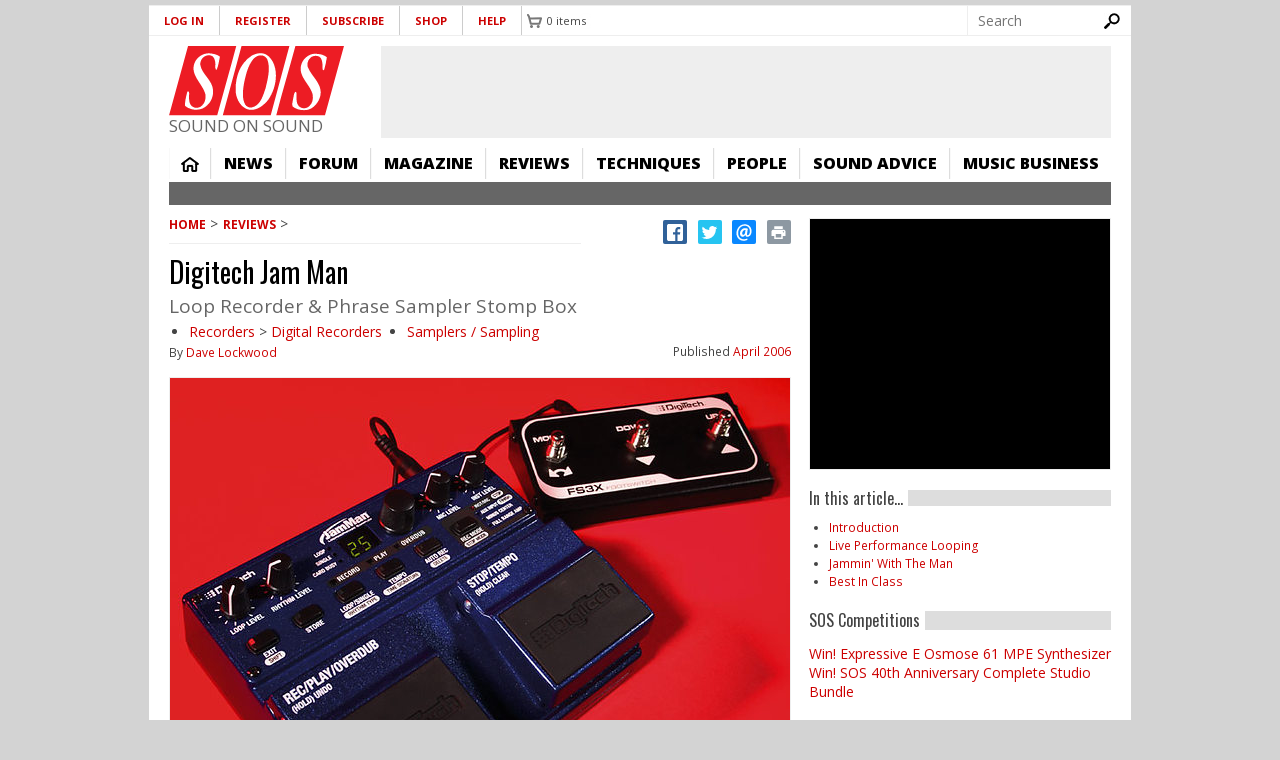

--- FILE ---
content_type: text/html; charset=utf-8
request_url: https://www.google.com/recaptcha/api2/aframe
body_size: 266
content:
<!DOCTYPE HTML><html><head><meta http-equiv="content-type" content="text/html; charset=UTF-8"></head><body><script nonce="SYesAUIm6U8Llw5QL2kg5Q">/** Anti-fraud and anti-abuse applications only. See google.com/recaptcha */ try{var clients={'sodar':'https://pagead2.googlesyndication.com/pagead/sodar?'};window.addEventListener("message",function(a){try{if(a.source===window.parent){var b=JSON.parse(a.data);var c=clients[b['id']];if(c){var d=document.createElement('img');d.src=c+b['params']+'&rc='+(localStorage.getItem("rc::a")?sessionStorage.getItem("rc::b"):"");window.document.body.appendChild(d);sessionStorage.setItem("rc::e",parseInt(sessionStorage.getItem("rc::e")||0)+1);localStorage.setItem("rc::h",'1768805280261');}}}catch(b){}});window.parent.postMessage("_grecaptcha_ready", "*");}catch(b){}</script></body></html>

--- FILE ---
content_type: text/javascript
request_url: https://cdn.pagesense.io/js/soundonsound/ae2389d05b0247cf859b1f61f2723b39_visitor_count.js
body_size: -93
content:
window.ZAB.visitorData = {"experiments":{},"time":1768801204423}

--- FILE ---
content_type: application/javascript; charset=utf-8
request_url: https://fundingchoicesmessages.google.com/f/AGSKWxVcBJ7Y3OcyhtUBACF73OSMGIz1NkmxXP_X8Gn4YlNPHUifIBlhSvyQS33SuxRhvGX7fc1DXmF9l9PFdaGUvJuiEAOkqpylCOyKDnqnp_DjksPM0-WUh8t2WqedyU9W9aR-wGu4G9tZ2I2Zi4wIkKsW3wkFhhzhLXc3jYPTnHTO12DI_mBHK4TZ70UC/_/imads.js/includes/ads_=display_ad&/ads/drive._overlay_ad.
body_size: -1292
content:
window['dc7a2ce4-1271-4c68-bb56-2da0c9a38267'] = true;

--- FILE ---
content_type: text/javascript
request_url: https://www.soundonsound.com/sites/default/files/js/js_TAAVl_NjKhFk5xNjuxigal2Eb6N_7A1iSlci1MU17cw.js
body_size: 1943
content:
(function ($) {
  var u_menu;
  var cart;
  var search;
  var l_in;
  var m_nav;
  var art_lnk;
  var header;
  var geo_run;

  // Let this run before other behaviors
  Drupal.behaviors['sos_menus.weight'] = -10;
  // Needed to ensure login popup works.
  Drupal.behaviors['sos_users.weight'] = -11;
  Drupal.behaviors['sos_geoip.weight'] = 9;
  Drupal.behaviors['eu_cookie_compliance_popup.weight'] = 10;

  Drupal.theme.prototype.soundOnSoundExampleButton = function (path, title) {
    // Create an anchor element with jQuery.
    return $('<a href="' + path + '" title="' + title + '">' + title + '</a>');
  };

  Drupal.behaviors.sos_geoip = {
    attach: function (context, settings) {
      var region = $.cookie('STYXKEY_region');

      if (geo_run) {
        // Ensure we only run the GeoIP lookup once - AjaxBlocks reattaches behaviours.
        checkRegionContent(region);
        return;
      }
      geo_run = true;

      if (!region || !region.length) {
        var url = Drupal.settings.basePath + Drupal.settings.pathPrefix + 'sos-geoip-check';
        var data = {};
        $.ajaxSetup({async: false});
        $.getJSON(url, data, function (data) {
          $.cookie("STYXKEY_region", data.region, { expires: 7, path: '/', domain: document.location.hostname, secure: ('https:' == document.location.protocol) });
          $.cookie("geoip_country", data.country, { expires: 7, path: '/', domain: document.location.hostname, secure: ('https:' == document.location.protocol) });

          if (typeof googletag !== 'undefined') {
            googletag.cmd.push(function() {
              googletag.pubads().setTargeting("Region", dfpRegion(data.region));
              googletag.enableServices();
              googletag.pubads().refresh();
            });
          }
          else {
            console.log('Ad blocker in place (1)');
          }
        });
        $.ajaxSetup({async: true});
      }
      else if (typeof googletag !== 'undefined') {
        googletag.cmd.push(function() {
          googletag.pubads().setTargeting("Region", dfpRegion(region));
          googletag.enableServices();
          googletag.pubads().refresh();
        });
      }

      // Cookie always set by this point.
      region =  $.cookie('STYXKEY_region');
      checkRegionContent(region);
    }
  };

  function checkRegionContent(region) {
    var css_lbl = '.uk';
    var region_ok = false;

    if (region == 'Americas') {
      css_lbl = '.us';
    }
    else if (region == 'Australasia') {
      css_lbl = '.au';
    }
    else if (region == 'India') {
      css_lbl = '.in';
    }

    if ($(css_lbl).not('.sm-icon')[0]) {
      region_ok = true;
    }

    if (css_lbl != '.us') {
      $('.us').css('display', 'none');
    }

    if (css_lbl != '.in') {
      $('.in').not('.sm-icon').css('display', 'none');
    }

    if (css_lbl != '.au') {
      $('.au').css('display', 'none');
    }

    if (region_ok && css_lbl != '.uk') {
      $('.uk').css('display', 'none');
    }
    else if (!region_ok) {
      css_lbl = '.uk';
    }

    // Show the region we have selected.
    $(css_lbl).css('display', 'inline');
  }

  function dfpRegion(region) {
    return region.replace(/[()]/g, '');
  }

  Drupal.behaviors.sos_menus = {
    attach: function (context, settings) {
      $('.menu-block-1', context).once(function () {
        if (window.DeviceOrientationEvent) {
          window.addEventListener('orientationchange', function(context) {
            mobileAdapt(context);
          },
          false);

          window.addEventListener('resize', function(context) {
            mobileAdapt(context);
          });
        }

        mobileAdapt(context);
      });

      $('.node--teaser .media--video, .node--teaser .file-video .content, .block--sos-youtube .views-row, .media-video a', context).once(function () {
        $(this).prepend('<div class="play"></div>');
      });
      $('.block--sos-youtube .play', context).once(function () {
        $(this).addClass('vid');
      });

      $('.facetapi-inactive', context).not('.facetapi-zero-results').once(function () {
        $(this).attr('title', Drupal.t('Click to apply filter'));
      });

      $('.node--teaser', context).hover(function() {
        $(this).find('img').addClass('hov');
        $(this).find('.node--content-wrapper').addClass('hov');

      },
      function() {
        $(this).find('img').removeClass('hov');
        $(this).find('.node--content-wrapper').removeClass('hov');
      });
    }
  };

  function mobileAdapt(context) {
    if (Drupal.settings.responsive_menus && $(window).width() <= Drupal.settings.responsive_menus[0].media_size) {
      var prefix = document.createElement('span');
      var new_search = true;
      prefix.innerHTML = '<a href="">More...</a>';

      //header = $('header').clone();
      m_nav  = $('#block-menu-block-1').clone();
      u_menu = $('#block-system-user-menu').clone();
      cart   = $('#block-commerce-cart-cart').clone();
      if (new_search) {
        search = $('#block-sos-tools-sos-tools-search').clone();
      }
      else {
        search = $('#block-search-form').clone();
      }

      // Grab login link and make it a separate element on the page.
      $('#block-system-user-menu a[href="/user/login"]').parent().prependTo('body').wrap('<ul class="mob-ll"></ul>');
      $('#block-system-user-menu a[href="/user/logout"]').parent().prependTo('body').wrap('<ul class="mob-ll"></ul>');

      $('#block-system-user-menu .menu').wrap('<ul></ul>').appendTo((".menu-block-1") + ' ul:first-child').wrap('<li></li>').before(prefix);
      $('#block-system-user-menu').remove();
      $('.menu-block-1 li').removeAttr('class');

      $('#block-commerce-cart-cart .block__content').appendTo((".menu-block-1" + ' ul:first-child')).wrap('<li></li>').removeClass('block__content').addClass('block--cart-mean');
      $('#block-commerce-cart-cart').remove();

      if (new_search) {
        $('#block-sos-tools-sos-tools-search .block__content').appendTo((".menu-block-1") + ' ul:first-child').wrap('<li></li>').removeClass('block__content').addClass('block--search-mean');
        $('#block-sos-tools-sos-tools-search').remove();
      }
      else {
        $('#block-search-form .block__content').appendTo((".menu-block-1") + ' ul:first-child').wrap('<li></li>').removeClass('block__content').addClass('block--search-mean');
        $('#block-search-form').remove();
      }

      //$('header').remove();
      l_in = $('#block-sos-users-sos-logged-in').remove();
      art_lnk = $('#block-sos-articles-sos-articles-sidebar').detach();
    } else {
      if (u_menu) {
        // Put the menus back.
        u_menu.appendTo($('.l-region--header'));
        cart.appendTo($('.l-region--header'));
        search.appendTo($('.l-region--header'));
        $('.mob-ll').remove();
        $('#block-menu-block-1').replaceWith(m_nav);
        art_lnk.insertAfter('#block-dfp-sos-video-ad-300x250');

        $('.l-region--navigation block--menu-block-1').removeClass('')
      }
    }
    $('#sos-tools-search-block-form').css('display', 'block');
  }

  Drupal.behaviors.sos_subscription = {
    attach: function (context, settings) {
      if (settings.sos_subscription.status == true) {
        $('.subonly').css('display', 'none');
      }
    }
  };

})(jQuery);
;
(function ($) {
  Drupal.behaviors.orientationRefresh = {
    attach: function (context, settings) {
      if (window.DeviceOrientationEvent) {
        window.addEventListener('orientationchange', function() {
          googletag.pubads().refresh();
        },
        false);
      }
    }
  };
})(jQuery);
;
